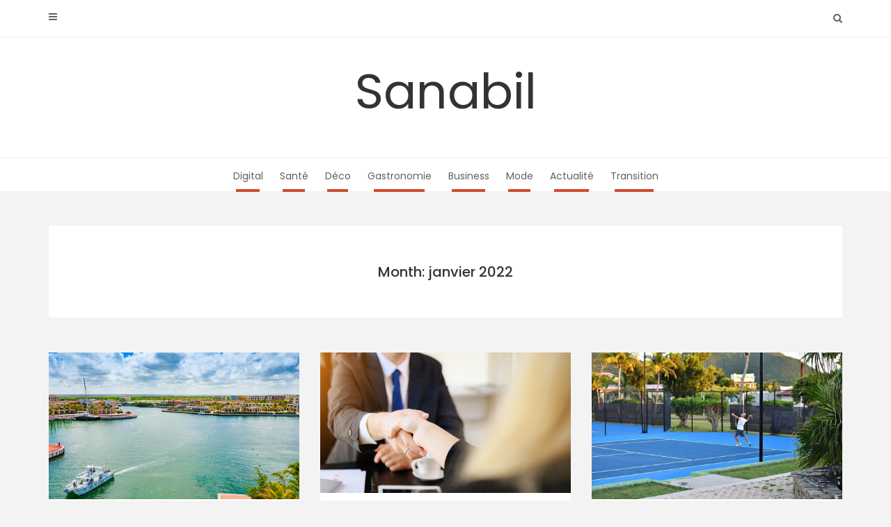

--- FILE ---
content_type: text/html; charset=UTF-8
request_url: https://sanabil.fr/2022/01/
body_size: 15461
content:
<!DOCTYPE html>
<html lang="fr-FR">
<head>
   
<meta http-equiv="Content-Type" content="text/html; charset=UTF-8" />
<meta name="viewport" content="width=device-width, initial-scale=1.0, maximum-scale=1.2, user-scalable=yes" />

<meta name='robots' content='noindex, follow' />

	<!-- This site is optimized with the Yoast SEO plugin v26.8 - https://yoast.com/product/yoast-seo-wordpress/ -->
	<title>janvier 2022 - Sanabil</title>
	<meta property="og:locale" content="fr_FR" />
	<meta property="og:type" content="website" />
	<meta property="og:title" content="janvier 2022 - Sanabil" />
	<meta property="og:url" content="https://sanabil.fr/2022/01/" />
	<meta property="og:site_name" content="Sanabil" />
	<meta name="twitter:card" content="summary_large_image" />
	<script type="application/ld+json" class="yoast-schema-graph">{"@context":"https://schema.org","@graph":[{"@type":"CollectionPage","@id":"https://sanabil.fr/2022/01/","url":"https://sanabil.fr/2022/01/","name":"janvier 2022 - Sanabil","isPartOf":{"@id":"https://sanabil.fr/#website"},"primaryImageOfPage":{"@id":"https://sanabil.fr/2022/01/#primaryimage"},"image":{"@id":"https://sanabil.fr/2022/01/#primaryimage"},"thumbnailUrl":"https://sanabil.fr/wp-content/uploads/2022/01/location-voilier-corse-et-bonifacio-7.jpg","breadcrumb":{"@id":"https://sanabil.fr/2022/01/#breadcrumb"},"inLanguage":"fr-FR"},{"@type":"ImageObject","inLanguage":"fr-FR","@id":"https://sanabil.fr/2022/01/#primaryimage","url":"https://sanabil.fr/wp-content/uploads/2022/01/location-voilier-corse-et-bonifacio-7.jpg","contentUrl":"https://sanabil.fr/wp-content/uploads/2022/01/location-voilier-corse-et-bonifacio-7.jpg","width":1024,"height":600},{"@type":"BreadcrumbList","@id":"https://sanabil.fr/2022/01/#breadcrumb","itemListElement":[{"@type":"ListItem","position":1,"name":"Accueil","item":"https://sanabil.fr/"},{"@type":"ListItem","position":2,"name":"Archives pour janvier 2022"}]},{"@type":"WebSite","@id":"https://sanabil.fr/#website","url":"https://sanabil.fr/","name":"Sanabil","description":"","potentialAction":[{"@type":"SearchAction","target":{"@type":"EntryPoint","urlTemplate":"https://sanabil.fr/?s={search_term_string}"},"query-input":{"@type":"PropertyValueSpecification","valueRequired":true,"valueName":"search_term_string"}}],"inLanguage":"fr-FR"}]}</script>
	<!-- / Yoast SEO plugin. -->


<link rel='dns-prefetch' href='//www.googletagmanager.com' />
<link rel='dns-prefetch' href='//fonts.googleapis.com' />
<link rel="alternate" type="application/rss+xml" title="Sanabil &raquo; Flux" href="https://sanabil.fr/feed/" />
<link rel="alternate" type="application/rss+xml" title="Sanabil &raquo; Flux des commentaires" href="https://sanabil.fr/comments/feed/" />
<style id='wp-img-auto-sizes-contain-inline-css' type='text/css'>
img:is([sizes=auto i],[sizes^="auto," i]){contain-intrinsic-size:3000px 1500px}
/*# sourceURL=wp-img-auto-sizes-contain-inline-css */
</style>
<style id='wp-emoji-styles-inline-css' type='text/css'>

	img.wp-smiley, img.emoji {
		display: inline !important;
		border: none !important;
		box-shadow: none !important;
		height: 1em !important;
		width: 1em !important;
		margin: 0 0.07em !important;
		vertical-align: -0.1em !important;
		background: none !important;
		padding: 0 !important;
	}
/*# sourceURL=wp-emoji-styles-inline-css */
</style>
<style id='wp-block-library-inline-css' type='text/css'>
:root{--wp-block-synced-color:#7a00df;--wp-block-synced-color--rgb:122,0,223;--wp-bound-block-color:var(--wp-block-synced-color);--wp-editor-canvas-background:#ddd;--wp-admin-theme-color:#007cba;--wp-admin-theme-color--rgb:0,124,186;--wp-admin-theme-color-darker-10:#006ba1;--wp-admin-theme-color-darker-10--rgb:0,107,160.5;--wp-admin-theme-color-darker-20:#005a87;--wp-admin-theme-color-darker-20--rgb:0,90,135;--wp-admin-border-width-focus:2px}@media (min-resolution:192dpi){:root{--wp-admin-border-width-focus:1.5px}}.wp-element-button{cursor:pointer}:root .has-very-light-gray-background-color{background-color:#eee}:root .has-very-dark-gray-background-color{background-color:#313131}:root .has-very-light-gray-color{color:#eee}:root .has-very-dark-gray-color{color:#313131}:root .has-vivid-green-cyan-to-vivid-cyan-blue-gradient-background{background:linear-gradient(135deg,#00d084,#0693e3)}:root .has-purple-crush-gradient-background{background:linear-gradient(135deg,#34e2e4,#4721fb 50%,#ab1dfe)}:root .has-hazy-dawn-gradient-background{background:linear-gradient(135deg,#faaca8,#dad0ec)}:root .has-subdued-olive-gradient-background{background:linear-gradient(135deg,#fafae1,#67a671)}:root .has-atomic-cream-gradient-background{background:linear-gradient(135deg,#fdd79a,#004a59)}:root .has-nightshade-gradient-background{background:linear-gradient(135deg,#330968,#31cdcf)}:root .has-midnight-gradient-background{background:linear-gradient(135deg,#020381,#2874fc)}:root{--wp--preset--font-size--normal:16px;--wp--preset--font-size--huge:42px}.has-regular-font-size{font-size:1em}.has-larger-font-size{font-size:2.625em}.has-normal-font-size{font-size:var(--wp--preset--font-size--normal)}.has-huge-font-size{font-size:var(--wp--preset--font-size--huge)}.has-text-align-center{text-align:center}.has-text-align-left{text-align:left}.has-text-align-right{text-align:right}.has-fit-text{white-space:nowrap!important}#end-resizable-editor-section{display:none}.aligncenter{clear:both}.items-justified-left{justify-content:flex-start}.items-justified-center{justify-content:center}.items-justified-right{justify-content:flex-end}.items-justified-space-between{justify-content:space-between}.screen-reader-text{border:0;clip-path:inset(50%);height:1px;margin:-1px;overflow:hidden;padding:0;position:absolute;width:1px;word-wrap:normal!important}.screen-reader-text:focus{background-color:#ddd;clip-path:none;color:#444;display:block;font-size:1em;height:auto;left:5px;line-height:normal;padding:15px 23px 14px;text-decoration:none;top:5px;width:auto;z-index:100000}html :where(.has-border-color){border-style:solid}html :where([style*=border-top-color]){border-top-style:solid}html :where([style*=border-right-color]){border-right-style:solid}html :where([style*=border-bottom-color]){border-bottom-style:solid}html :where([style*=border-left-color]){border-left-style:solid}html :where([style*=border-width]){border-style:solid}html :where([style*=border-top-width]){border-top-style:solid}html :where([style*=border-right-width]){border-right-style:solid}html :where([style*=border-bottom-width]){border-bottom-style:solid}html :where([style*=border-left-width]){border-left-style:solid}html :where(img[class*=wp-image-]){height:auto;max-width:100%}:where(figure){margin:0 0 1em}html :where(.is-position-sticky){--wp-admin--admin-bar--position-offset:var(--wp-admin--admin-bar--height,0px)}@media screen and (max-width:600px){html :where(.is-position-sticky){--wp-admin--admin-bar--position-offset:0px}}

/*# sourceURL=wp-block-library-inline-css */
</style><style id='wp-block-heading-inline-css' type='text/css'>
h1:where(.wp-block-heading).has-background,h2:where(.wp-block-heading).has-background,h3:where(.wp-block-heading).has-background,h4:where(.wp-block-heading).has-background,h5:where(.wp-block-heading).has-background,h6:where(.wp-block-heading).has-background{padding:1.25em 2.375em}h1.has-text-align-left[style*=writing-mode]:where([style*=vertical-lr]),h1.has-text-align-right[style*=writing-mode]:where([style*=vertical-rl]),h2.has-text-align-left[style*=writing-mode]:where([style*=vertical-lr]),h2.has-text-align-right[style*=writing-mode]:where([style*=vertical-rl]),h3.has-text-align-left[style*=writing-mode]:where([style*=vertical-lr]),h3.has-text-align-right[style*=writing-mode]:where([style*=vertical-rl]),h4.has-text-align-left[style*=writing-mode]:where([style*=vertical-lr]),h4.has-text-align-right[style*=writing-mode]:where([style*=vertical-rl]),h5.has-text-align-left[style*=writing-mode]:where([style*=vertical-lr]),h5.has-text-align-right[style*=writing-mode]:where([style*=vertical-rl]),h6.has-text-align-left[style*=writing-mode]:where([style*=vertical-lr]),h6.has-text-align-right[style*=writing-mode]:where([style*=vertical-rl]){rotate:180deg}
/*# sourceURL=https://sanabil.fr/wp-includes/blocks/heading/style.min.css */
</style>
<style id='wp-block-list-inline-css' type='text/css'>
ol,ul{box-sizing:border-box}:root :where(.wp-block-list.has-background){padding:1.25em 2.375em}
/*# sourceURL=https://sanabil.fr/wp-includes/blocks/list/style.min.css */
</style>
<style id='wp-block-paragraph-inline-css' type='text/css'>
.is-small-text{font-size:.875em}.is-regular-text{font-size:1em}.is-large-text{font-size:2.25em}.is-larger-text{font-size:3em}.has-drop-cap:not(:focus):first-letter{float:left;font-size:8.4em;font-style:normal;font-weight:100;line-height:.68;margin:.05em .1em 0 0;text-transform:uppercase}body.rtl .has-drop-cap:not(:focus):first-letter{float:none;margin-left:.1em}p.has-drop-cap.has-background{overflow:hidden}:root :where(p.has-background){padding:1.25em 2.375em}:where(p.has-text-color:not(.has-link-color)) a{color:inherit}p.has-text-align-left[style*="writing-mode:vertical-lr"],p.has-text-align-right[style*="writing-mode:vertical-rl"]{rotate:180deg}
/*# sourceURL=https://sanabil.fr/wp-includes/blocks/paragraph/style.min.css */
</style>
<style id='global-styles-inline-css' type='text/css'>
:root{--wp--preset--aspect-ratio--square: 1;--wp--preset--aspect-ratio--4-3: 4/3;--wp--preset--aspect-ratio--3-4: 3/4;--wp--preset--aspect-ratio--3-2: 3/2;--wp--preset--aspect-ratio--2-3: 2/3;--wp--preset--aspect-ratio--16-9: 16/9;--wp--preset--aspect-ratio--9-16: 9/16;--wp--preset--color--black: #000000;--wp--preset--color--cyan-bluish-gray: #abb8c3;--wp--preset--color--white: #ffffff;--wp--preset--color--pale-pink: #f78da7;--wp--preset--color--vivid-red: #cf2e2e;--wp--preset--color--luminous-vivid-orange: #ff6900;--wp--preset--color--luminous-vivid-amber: #fcb900;--wp--preset--color--light-green-cyan: #7bdcb5;--wp--preset--color--vivid-green-cyan: #00d084;--wp--preset--color--pale-cyan-blue: #8ed1fc;--wp--preset--color--vivid-cyan-blue: #0693e3;--wp--preset--color--vivid-purple: #9b51e0;--wp--preset--gradient--vivid-cyan-blue-to-vivid-purple: linear-gradient(135deg,rgb(6,147,227) 0%,rgb(155,81,224) 100%);--wp--preset--gradient--light-green-cyan-to-vivid-green-cyan: linear-gradient(135deg,rgb(122,220,180) 0%,rgb(0,208,130) 100%);--wp--preset--gradient--luminous-vivid-amber-to-luminous-vivid-orange: linear-gradient(135deg,rgb(252,185,0) 0%,rgb(255,105,0) 100%);--wp--preset--gradient--luminous-vivid-orange-to-vivid-red: linear-gradient(135deg,rgb(255,105,0) 0%,rgb(207,46,46) 100%);--wp--preset--gradient--very-light-gray-to-cyan-bluish-gray: linear-gradient(135deg,rgb(238,238,238) 0%,rgb(169,184,195) 100%);--wp--preset--gradient--cool-to-warm-spectrum: linear-gradient(135deg,rgb(74,234,220) 0%,rgb(151,120,209) 20%,rgb(207,42,186) 40%,rgb(238,44,130) 60%,rgb(251,105,98) 80%,rgb(254,248,76) 100%);--wp--preset--gradient--blush-light-purple: linear-gradient(135deg,rgb(255,206,236) 0%,rgb(152,150,240) 100%);--wp--preset--gradient--blush-bordeaux: linear-gradient(135deg,rgb(254,205,165) 0%,rgb(254,45,45) 50%,rgb(107,0,62) 100%);--wp--preset--gradient--luminous-dusk: linear-gradient(135deg,rgb(255,203,112) 0%,rgb(199,81,192) 50%,rgb(65,88,208) 100%);--wp--preset--gradient--pale-ocean: linear-gradient(135deg,rgb(255,245,203) 0%,rgb(182,227,212) 50%,rgb(51,167,181) 100%);--wp--preset--gradient--electric-grass: linear-gradient(135deg,rgb(202,248,128) 0%,rgb(113,206,126) 100%);--wp--preset--gradient--midnight: linear-gradient(135deg,rgb(2,3,129) 0%,rgb(40,116,252) 100%);--wp--preset--font-size--small: 13px;--wp--preset--font-size--medium: 20px;--wp--preset--font-size--large: 36px;--wp--preset--font-size--x-large: 42px;--wp--preset--spacing--20: 0.44rem;--wp--preset--spacing--30: 0.67rem;--wp--preset--spacing--40: 1rem;--wp--preset--spacing--50: 1.5rem;--wp--preset--spacing--60: 2.25rem;--wp--preset--spacing--70: 3.38rem;--wp--preset--spacing--80: 5.06rem;--wp--preset--shadow--natural: 6px 6px 9px rgba(0, 0, 0, 0.2);--wp--preset--shadow--deep: 12px 12px 50px rgba(0, 0, 0, 0.4);--wp--preset--shadow--sharp: 6px 6px 0px rgba(0, 0, 0, 0.2);--wp--preset--shadow--outlined: 6px 6px 0px -3px rgb(255, 255, 255), 6px 6px rgb(0, 0, 0);--wp--preset--shadow--crisp: 6px 6px 0px rgb(0, 0, 0);}:where(.is-layout-flex){gap: 0.5em;}:where(.is-layout-grid){gap: 0.5em;}body .is-layout-flex{display: flex;}.is-layout-flex{flex-wrap: wrap;align-items: center;}.is-layout-flex > :is(*, div){margin: 0;}body .is-layout-grid{display: grid;}.is-layout-grid > :is(*, div){margin: 0;}:where(.wp-block-columns.is-layout-flex){gap: 2em;}:where(.wp-block-columns.is-layout-grid){gap: 2em;}:where(.wp-block-post-template.is-layout-flex){gap: 1.25em;}:where(.wp-block-post-template.is-layout-grid){gap: 1.25em;}.has-black-color{color: var(--wp--preset--color--black) !important;}.has-cyan-bluish-gray-color{color: var(--wp--preset--color--cyan-bluish-gray) !important;}.has-white-color{color: var(--wp--preset--color--white) !important;}.has-pale-pink-color{color: var(--wp--preset--color--pale-pink) !important;}.has-vivid-red-color{color: var(--wp--preset--color--vivid-red) !important;}.has-luminous-vivid-orange-color{color: var(--wp--preset--color--luminous-vivid-orange) !important;}.has-luminous-vivid-amber-color{color: var(--wp--preset--color--luminous-vivid-amber) !important;}.has-light-green-cyan-color{color: var(--wp--preset--color--light-green-cyan) !important;}.has-vivid-green-cyan-color{color: var(--wp--preset--color--vivid-green-cyan) !important;}.has-pale-cyan-blue-color{color: var(--wp--preset--color--pale-cyan-blue) !important;}.has-vivid-cyan-blue-color{color: var(--wp--preset--color--vivid-cyan-blue) !important;}.has-vivid-purple-color{color: var(--wp--preset--color--vivid-purple) !important;}.has-black-background-color{background-color: var(--wp--preset--color--black) !important;}.has-cyan-bluish-gray-background-color{background-color: var(--wp--preset--color--cyan-bluish-gray) !important;}.has-white-background-color{background-color: var(--wp--preset--color--white) !important;}.has-pale-pink-background-color{background-color: var(--wp--preset--color--pale-pink) !important;}.has-vivid-red-background-color{background-color: var(--wp--preset--color--vivid-red) !important;}.has-luminous-vivid-orange-background-color{background-color: var(--wp--preset--color--luminous-vivid-orange) !important;}.has-luminous-vivid-amber-background-color{background-color: var(--wp--preset--color--luminous-vivid-amber) !important;}.has-light-green-cyan-background-color{background-color: var(--wp--preset--color--light-green-cyan) !important;}.has-vivid-green-cyan-background-color{background-color: var(--wp--preset--color--vivid-green-cyan) !important;}.has-pale-cyan-blue-background-color{background-color: var(--wp--preset--color--pale-cyan-blue) !important;}.has-vivid-cyan-blue-background-color{background-color: var(--wp--preset--color--vivid-cyan-blue) !important;}.has-vivid-purple-background-color{background-color: var(--wp--preset--color--vivid-purple) !important;}.has-black-border-color{border-color: var(--wp--preset--color--black) !important;}.has-cyan-bluish-gray-border-color{border-color: var(--wp--preset--color--cyan-bluish-gray) !important;}.has-white-border-color{border-color: var(--wp--preset--color--white) !important;}.has-pale-pink-border-color{border-color: var(--wp--preset--color--pale-pink) !important;}.has-vivid-red-border-color{border-color: var(--wp--preset--color--vivid-red) !important;}.has-luminous-vivid-orange-border-color{border-color: var(--wp--preset--color--luminous-vivid-orange) !important;}.has-luminous-vivid-amber-border-color{border-color: var(--wp--preset--color--luminous-vivid-amber) !important;}.has-light-green-cyan-border-color{border-color: var(--wp--preset--color--light-green-cyan) !important;}.has-vivid-green-cyan-border-color{border-color: var(--wp--preset--color--vivid-green-cyan) !important;}.has-pale-cyan-blue-border-color{border-color: var(--wp--preset--color--pale-cyan-blue) !important;}.has-vivid-cyan-blue-border-color{border-color: var(--wp--preset--color--vivid-cyan-blue) !important;}.has-vivid-purple-border-color{border-color: var(--wp--preset--color--vivid-purple) !important;}.has-vivid-cyan-blue-to-vivid-purple-gradient-background{background: var(--wp--preset--gradient--vivid-cyan-blue-to-vivid-purple) !important;}.has-light-green-cyan-to-vivid-green-cyan-gradient-background{background: var(--wp--preset--gradient--light-green-cyan-to-vivid-green-cyan) !important;}.has-luminous-vivid-amber-to-luminous-vivid-orange-gradient-background{background: var(--wp--preset--gradient--luminous-vivid-amber-to-luminous-vivid-orange) !important;}.has-luminous-vivid-orange-to-vivid-red-gradient-background{background: var(--wp--preset--gradient--luminous-vivid-orange-to-vivid-red) !important;}.has-very-light-gray-to-cyan-bluish-gray-gradient-background{background: var(--wp--preset--gradient--very-light-gray-to-cyan-bluish-gray) !important;}.has-cool-to-warm-spectrum-gradient-background{background: var(--wp--preset--gradient--cool-to-warm-spectrum) !important;}.has-blush-light-purple-gradient-background{background: var(--wp--preset--gradient--blush-light-purple) !important;}.has-blush-bordeaux-gradient-background{background: var(--wp--preset--gradient--blush-bordeaux) !important;}.has-luminous-dusk-gradient-background{background: var(--wp--preset--gradient--luminous-dusk) !important;}.has-pale-ocean-gradient-background{background: var(--wp--preset--gradient--pale-ocean) !important;}.has-electric-grass-gradient-background{background: var(--wp--preset--gradient--electric-grass) !important;}.has-midnight-gradient-background{background: var(--wp--preset--gradient--midnight) !important;}.has-small-font-size{font-size: var(--wp--preset--font-size--small) !important;}.has-medium-font-size{font-size: var(--wp--preset--font-size--medium) !important;}.has-large-font-size{font-size: var(--wp--preset--font-size--large) !important;}.has-x-large-font-size{font-size: var(--wp--preset--font-size--x-large) !important;}
/*# sourceURL=global-styles-inline-css */
</style>

<style id='classic-theme-styles-inline-css' type='text/css'>
/*! This file is auto-generated */
.wp-block-button__link{color:#fff;background-color:#32373c;border-radius:9999px;box-shadow:none;text-decoration:none;padding:calc(.667em + 2px) calc(1.333em + 2px);font-size:1.125em}.wp-block-file__button{background:#32373c;color:#fff;text-decoration:none}
/*# sourceURL=/wp-includes/css/classic-themes.min.css */
</style>
<link rel='stylesheet' id='ez-toc-css' href='https://sanabil.fr/wp-content/plugins/easy-table-of-contents/assets/css/screen.min.css?ver=2.0.80' type='text/css' media='all' />
<style id='ez-toc-inline-css' type='text/css'>
div#ez-toc-container .ez-toc-title {font-size: 120%;}div#ez-toc-container .ez-toc-title {font-weight: 500;}div#ez-toc-container ul li , div#ez-toc-container ul li a {font-size: 95%;}div#ez-toc-container ul li , div#ez-toc-container ul li a {font-weight: 500;}div#ez-toc-container nav ul ul li {font-size: 90%;}div#ez-toc-container {width: 100%;}.ez-toc-box-title {font-weight: bold; margin-bottom: 10px; text-align: center; text-transform: uppercase; letter-spacing: 1px; color: #666; padding-bottom: 5px;position:absolute;top:-4%;left:5%;background-color: inherit;transition: top 0.3s ease;}.ez-toc-box-title.toc-closed {top:-25%;}
.ez-toc-container-direction {direction: ltr;}.ez-toc-counter ul{counter-reset: item ;}.ez-toc-counter nav ul li a::before {content: counters(item, '.', decimal) '. ';display: inline-block;counter-increment: item;flex-grow: 0;flex-shrink: 0;margin-right: .2em; float: left; }.ez-toc-widget-direction {direction: ltr;}.ez-toc-widget-container ul{counter-reset: item ;}.ez-toc-widget-container nav ul li a::before {content: counters(item, '.', decimal) '. ';display: inline-block;counter-increment: item;flex-grow: 0;flex-shrink: 0;margin-right: .2em; float: left; }
/*# sourceURL=ez-toc-inline-css */
</style>
<link rel='stylesheet' id='dashicons-css' href='https://sanabil.fr/wp-includes/css/dashicons.min.css?ver=6.9' type='text/css' media='all' />
<link rel='stylesheet' id='google-fonts-css' href='https://fonts.googleapis.com/css?family=Poppins%3A100%2C100i%2C200%2C200i%2C300%2C300i%2C400%2C400i%2C500%2C500i%2C600%2C600i%2C700%2C700i%2C800%2C800i%2C900%2C900i&#038;subset=latin%2Clatin-ext&#038;ver=1.0.0' type='text/css' media='all' />
<link rel='stylesheet' id='bootstrap-css' href='https://sanabil.fr/wp-content/themes/avventura-lite/assets/css/bootstrap.css?ver=3.3.7' type='text/css' media='all' />
<link rel='stylesheet' id='font-awesome-css' href='https://sanabil.fr/wp-content/themes/avventura-lite/assets/css/font-awesome.css?ver=4.7.0' type='text/css' media='all' />
<link rel='stylesheet' id='prettyPhoto-css' href='https://sanabil.fr/wp-content/themes/avventura-lite/assets/css/prettyPhoto.css?ver=3.1.4' type='text/css' media='all' />
<link rel='stylesheet' id='avventura-lite-woocommerce-css' href='https://sanabil.fr/wp-content/themes/avventura-lite/assets/css/avventura-lite-woocommerce.css?ver=1.0.0' type='text/css' media='all' />
<link rel='stylesheet' id='avventura-lite-parent-style-css' href='https://sanabil.fr/wp-content/themes/avventura-lite/style.css?ver=6.9' type='text/css' media='all' />
<link rel='stylesheet' id='viaggio-lite-style-css' href='https://sanabil.fr/wp-content/themes/viaggio-lite/style.css?ver=6.9' type='text/css' media='all' />
<link rel='stylesheet' id='viaggio-lite-orange-css' href='https://sanabil.fr/wp-content/themes/viaggio-lite/assets/skins/orange.css?ver=1.0.0' type='text/css' media='all' />
<script type="text/javascript" src="https://sanabil.fr/wp-includes/js/jquery/jquery.min.js?ver=3.7.1" id="jquery-core-js"></script>
<script type="text/javascript" src="https://sanabil.fr/wp-includes/js/jquery/jquery-migrate.min.js?ver=3.4.1" id="jquery-migrate-js"></script>

<!-- Extrait de code de la balise Google (gtag.js) ajouté par Site Kit -->
<!-- Extrait Google Analytics ajouté par Site Kit -->
<script type="text/javascript" src="https://www.googletagmanager.com/gtag/js?id=GT-PZV7DQ7X" id="google_gtagjs-js" async></script>
<script type="text/javascript" id="google_gtagjs-js-after">
/* <![CDATA[ */
window.dataLayer = window.dataLayer || [];function gtag(){dataLayer.push(arguments);}
gtag("set","linker",{"domains":["sanabil.fr"]});
gtag("js", new Date());
gtag("set", "developer_id.dZTNiMT", true);
gtag("config", "GT-PZV7DQ7X");
//# sourceURL=google_gtagjs-js-after
/* ]]> */
</script>
<link rel="https://api.w.org/" href="https://sanabil.fr/wp-json/" /><link rel="EditURI" type="application/rsd+xml" title="RSD" href="https://sanabil.fr/xmlrpc.php?rsd" />
<meta name="generator" content="WordPress 6.9" />
<meta name="generator" content="Site Kit by Google 1.170.0" />
<!-- Google tag (gtag.js) -->
<script async src="https://www.googletagmanager.com/gtag/js?id=G-B56ZCKEQKP"></script>
<script>
  window.dataLayer = window.dataLayer || [];
  function gtag(){dataLayer.push(arguments);}
  gtag('js', new Date());

  gtag('config', 'G-B56ZCKEQKP');
</script>
<!-- Analytics by WP Statistics - https://wp-statistics.com -->
<link rel="icon" href="https://sanabil.fr/wp-content/uploads/2020/07/cropped-sa-32x32.png" sizes="32x32" />
<link rel="icon" href="https://sanabil.fr/wp-content/uploads/2020/07/cropped-sa-192x192.png" sizes="192x192" />
<link rel="apple-touch-icon" href="https://sanabil.fr/wp-content/uploads/2020/07/cropped-sa-180x180.png" />
<meta name="msapplication-TileImage" content="https://sanabil.fr/wp-content/uploads/2020/07/cropped-sa-270x270.png" />

</head>

<body data-rsssl=1 class="archive date wp-theme-avventura-lite wp-child-theme-viaggio-lite">


<a class="skip-link screen-reader-text" href="#content">Skip to content</a>


        <div id="sidebar-wrapper">
            
            <div id="scroll-sidebar" class="clearfix">

                <div class="wrap">

                	<a class="mobile-navigation" href="#modal-sidebar">
                		<i class="fa fa-times open"></i>
                	</a>
                	
	                <div class="mobilemenu-box">
						<nav id="mobilemenu"><ul id="menu-msw-primary-menu-creative-agency" class="menu"><li id="menu-item-29042" class="menu-item menu-item-type-taxonomy menu-item-object-category menu-item-29042"><a href="https://sanabil.fr/category/digital/">Digital</a></li>
<li id="menu-item-29048" class="menu-item menu-item-type-taxonomy menu-item-object-category menu-item-29048"><a href="https://sanabil.fr/category/service-a-la-personne/">Santé</a></li>
<li id="menu-item-29044" class="menu-item menu-item-type-taxonomy menu-item-object-category menu-item-29044"><a href="https://sanabil.fr/category/mobilier/">Déco</a></li>
<li id="menu-item-29045" class="menu-item menu-item-type-taxonomy menu-item-object-category menu-item-29045"><a href="https://sanabil.fr/category/gastronomie/">Gastronomie</a></li>
<li id="menu-item-29049" class="menu-item menu-item-type-taxonomy menu-item-object-category menu-item-29049"><a href="https://sanabil.fr/category/energie-renouvelable/">Business</a></li>
<li id="menu-item-29051" class="menu-item menu-item-type-taxonomy menu-item-object-category menu-item-29051"><a href="https://sanabil.fr/category/couture/costumes-homme/">Mode</a></li>
<li id="menu-item-29085" class="menu-item menu-item-type-taxonomy menu-item-object-category menu-item-29085"><a href="https://sanabil.fr/category/actualite/">Actualité</a></li>
<li id="menu-item-29086" class="menu-item menu-item-type-taxonomy menu-item-object-category menu-item-29086"><a href="https://sanabil.fr/category/transition/">Transition</a></li>
</ul></nav> 
					</div>
	                
	                    
		<div class="sidebar-area">
                    
		<div class="post-article widget-box widget_calendar"><div class="title-container"><h3 class="title">Calendar</h3></div><div id="calendar_wrap" class="calendar_wrap"><table id="wp-calendar" class="wp-calendar-table">
	<caption>janvier 2022</caption>
	<thead>
	<tr>
		<th scope="col" aria-label="lundi">L</th>
		<th scope="col" aria-label="mardi">M</th>
		<th scope="col" aria-label="mercredi">M</th>
		<th scope="col" aria-label="jeudi">J</th>
		<th scope="col" aria-label="vendredi">V</th>
		<th scope="col" aria-label="samedi">S</th>
		<th scope="col" aria-label="dimanche">D</th>
	</tr>
	</thead>
	<tbody>
	<tr>
		<td colspan="5" class="pad">&nbsp;</td><td>1</td><td><a href="https://sanabil.fr/2022/01/02/" aria-label="Publications publiées sur 2 January 2022">2</a></td>
	</tr>
	<tr>
		<td>3</td><td>4</td><td>5</td><td>6</td><td>7</td><td>8</td><td>9</td>
	</tr>
	<tr>
		<td>10</td><td>11</td><td>12</td><td>13</td><td>14</td><td>15</td><td><a href="https://sanabil.fr/2022/01/16/" aria-label="Publications publiées sur 16 January 2022">16</a></td>
	</tr>
	<tr>
		<td>17</td><td>18</td><td><a href="https://sanabil.fr/2022/01/19/" aria-label="Publications publiées sur 19 January 2022">19</a></td><td><a href="https://sanabil.fr/2022/01/20/" aria-label="Publications publiées sur 20 January 2022">20</a></td><td>21</td><td>22</td><td>23</td>
	</tr>
	<tr>
		<td>24</td><td>25</td><td>26</td><td>27</td><td>28</td><td>29</td><td>30</td>
	</tr>
	<tr>
		<td>31</td>
		<td class="pad" colspan="6">&nbsp;</td>
	</tr>
	</tbody>
	</table><nav aria-label="Mois précédents et suivants" class="wp-calendar-nav">
		<span class="wp-calendar-nav-prev"><a href="https://sanabil.fr/2021/12/">&laquo; Déc</a></span>
		<span class="pad">&nbsp;</span>
		<span class="wp-calendar-nav-next"><a href="https://sanabil.fr/2022/02/">Fév &raquo;</a></span>
	</nav></div></div><div class="post-article widget-box widget_calendar"><div class="title-container"><h3 class="title">Archives</h3></div>
			<ul>
					<li><a href='https://sanabil.fr/2026/01/'>janvier 2026</a></li>
	<li><a href='https://sanabil.fr/2025/12/'>décembre 2025</a></li>
	<li><a href='https://sanabil.fr/2025/11/'>novembre 2025</a></li>
	<li><a href='https://sanabil.fr/2025/10/'>octobre 2025</a></li>
	<li><a href='https://sanabil.fr/2025/09/'>septembre 2025</a></li>
	<li><a href='https://sanabil.fr/2025/08/'>août 2025</a></li>
	<li><a href='https://sanabil.fr/2025/07/'>juillet 2025</a></li>
	<li><a href='https://sanabil.fr/2025/06/'>juin 2025</a></li>
	<li><a href='https://sanabil.fr/2025/05/'>mai 2025</a></li>
	<li><a href='https://sanabil.fr/2025/04/'>avril 2025</a></li>
	<li><a href='https://sanabil.fr/2025/03/'>mars 2025</a></li>
	<li><a href='https://sanabil.fr/2025/02/'>février 2025</a></li>
	<li><a href='https://sanabil.fr/2025/01/'>janvier 2025</a></li>
	<li><a href='https://sanabil.fr/2024/12/'>décembre 2024</a></li>
	<li><a href='https://sanabil.fr/2024/11/'>novembre 2024</a></li>
	<li><a href='https://sanabil.fr/2024/10/'>octobre 2024</a></li>
	<li><a href='https://sanabil.fr/2024/09/'>septembre 2024</a></li>
	<li><a href='https://sanabil.fr/2024/08/'>août 2024</a></li>
	<li><a href='https://sanabil.fr/2024/07/'>juillet 2024</a></li>
	<li><a href='https://sanabil.fr/2024/06/'>juin 2024</a></li>
	<li><a href='https://sanabil.fr/2024/05/'>mai 2024</a></li>
	<li><a href='https://sanabil.fr/2024/04/'>avril 2024</a></li>
	<li><a href='https://sanabil.fr/2024/03/'>mars 2024</a></li>
	<li><a href='https://sanabil.fr/2024/02/'>février 2024</a></li>
	<li><a href='https://sanabil.fr/2024/01/'>janvier 2024</a></li>
	<li><a href='https://sanabil.fr/2023/12/'>décembre 2023</a></li>
	<li><a href='https://sanabil.fr/2023/11/'>novembre 2023</a></li>
	<li><a href='https://sanabil.fr/2023/10/'>octobre 2023</a></li>
	<li><a href='https://sanabil.fr/2023/09/'>septembre 2023</a></li>
	<li><a href='https://sanabil.fr/2023/06/'>juin 2023</a></li>
	<li><a href='https://sanabil.fr/2023/05/'>mai 2023</a></li>
	<li><a href='https://sanabil.fr/2023/04/'>avril 2023</a></li>
	<li><a href='https://sanabil.fr/2023/03/'>mars 2023</a></li>
	<li><a href='https://sanabil.fr/2023/02/'>février 2023</a></li>
	<li><a href='https://sanabil.fr/2023/01/'>janvier 2023</a></li>
	<li><a href='https://sanabil.fr/2022/12/'>décembre 2022</a></li>
	<li><a href='https://sanabil.fr/2022/11/'>novembre 2022</a></li>
	<li><a href='https://sanabil.fr/2022/10/'>octobre 2022</a></li>
	<li><a href='https://sanabil.fr/2022/09/'>septembre 2022</a></li>
	<li><a href='https://sanabil.fr/2022/08/'>août 2022</a></li>
	<li><a href='https://sanabil.fr/2022/07/'>juillet 2022</a></li>
	<li><a href='https://sanabil.fr/2022/06/'>juin 2022</a></li>
	<li><a href='https://sanabil.fr/2022/05/'>mai 2022</a></li>
	<li><a href='https://sanabil.fr/2022/04/'>avril 2022</a></li>
	<li><a href='https://sanabil.fr/2022/03/'>mars 2022</a></li>
	<li><a href='https://sanabil.fr/2022/02/'>février 2022</a></li>
	<li><a href='https://sanabil.fr/2022/01/' aria-current="page">janvier 2022</a></li>
	<li><a href='https://sanabil.fr/2021/12/'>décembre 2021</a></li>
	<li><a href='https://sanabil.fr/2021/11/'>novembre 2021</a></li>
	<li><a href='https://sanabil.fr/2021/10/'>octobre 2021</a></li>
	<li><a href='https://sanabil.fr/2021/09/'>septembre 2021</a></li>
	<li><a href='https://sanabil.fr/2021/08/'>août 2021</a></li>
	<li><a href='https://sanabil.fr/2021/07/'>juillet 2021</a></li>
	<li><a href='https://sanabil.fr/2021/06/'>juin 2021</a></li>
	<li><a href='https://sanabil.fr/2021/05/'>mai 2021</a></li>
	<li><a href='https://sanabil.fr/2021/04/'>avril 2021</a></li>
	<li><a href='https://sanabil.fr/2021/03/'>mars 2021</a></li>
	<li><a href='https://sanabil.fr/2021/02/'>février 2021</a></li>
	<li><a href='https://sanabil.fr/2021/01/'>janvier 2021</a></li>
	<li><a href='https://sanabil.fr/2020/12/'>décembre 2020</a></li>
	<li><a href='https://sanabil.fr/2020/11/'>novembre 2020</a></li>
	<li><a href='https://sanabil.fr/2020/10/'>octobre 2020</a></li>
	<li><a href='https://sanabil.fr/2020/09/'>septembre 2020</a></li>
	<li><a href='https://sanabil.fr/2020/08/'>août 2020</a></li>
	<li><a href='https://sanabil.fr/2020/07/'>juillet 2020</a></li>
			</ul>

			</div><div class="post-article widget-box widget_calendar"><div class="title-container"><h3 class="title">Categories</h3></div>
			<ul>
					<li class="cat-item cat-item-28"><a href="https://sanabil.fr/category/actualite/">Actualité</a>
</li>
	<li class="cat-item cat-item-23"><a href="https://sanabil.fr/category/actualite-florale/">Actualité Florale</a>
</li>
	<li class="cat-item cat-item-39"><a href="https://sanabil.fr/category/actualite/actualite-juridique/">Actualité Juridique</a>
</li>
	<li class="cat-item cat-item-89"><a href="https://sanabil.fr/category/agence-web/">Agence web</a>
</li>
	<li class="cat-item cat-item-16"><a href="https://sanabil.fr/category/aide-a-domicile/">Aide a Domicile</a>
</li>
	<li class="cat-item cat-item-15"><a href="https://sanabil.fr/category/gastronomie/alimentation/">Alimentation</a>
</li>
	<li class="cat-item cat-item-83"><a href="https://sanabil.fr/category/amenagement/">Aménagement</a>
</li>
	<li class="cat-item cat-item-73"><a href="https://sanabil.fr/category/amenagement-cuisine-annecy/">Aménagement Cuisine Annecy</a>
</li>
	<li class="cat-item cat-item-35"><a href="https://sanabil.fr/category/couture/conseil-utile/amour/">Amour</a>
</li>
	<li class="cat-item cat-item-66"><a href="https://sanabil.fr/category/amour-2/">amour</a>
</li>
	<li class="cat-item cat-item-75"><a href="https://sanabil.fr/category/architecte-interieur-bureau-lyon/">architecte intérieur bureau Lyon</a>
</li>
	<li class="cat-item cat-item-70"><a href="https://sanabil.fr/category/assurance/">assurance</a>
</li>
	<li class="cat-item cat-item-43"><a href="https://sanabil.fr/category/couture/conseil-utile/bien-etre/beaute/">Beauté</a>
</li>
	<li class="cat-item cat-item-27"><a href="https://sanabil.fr/category/couture/conseil-utile/bien-etre/">Bien etre</a>
</li>
	<li class="cat-item cat-item-10"><a href="https://sanabil.fr/category/couture/costumes-homme/bijoux/">Bijoux</a>
</li>
	<li class="cat-item cat-item-60"><a href="https://sanabil.fr/category/business/">business</a>
</li>
	<li class="cat-item cat-item-68"><a href="https://sanabil.fr/category/coiffure-bio-lyon-coiffeur-bio-lyon/">coiffure bio lyon, coiffeur bio lyon</a>
</li>
	<li class="cat-item cat-item-85"><a href="https://sanabil.fr/category/confort/">Confort</a>
</li>
	<li class="cat-item cat-item-25"><a href="https://sanabil.fr/category/couture/conseil-utile/">Conseil utile</a>
</li>
	<li class="cat-item cat-item-86"><a href="https://sanabil.fr/category/constructeur/">Constructeur</a>
</li>
	<li class="cat-item cat-item-56"><a href="https://sanabil.fr/category/constructeur-court-de-tennis/">constructeur court de tennis</a>
</li>
	<li class="cat-item cat-item-65"><a href="https://sanabil.fr/category/constructeur-court-de-tennis-a-nice/">Constructeur court de tennis à Nice</a>
</li>
	<li class="cat-item cat-item-24"><a href="https://sanabil.fr/category/mobilier/immobilier/construction/">Construction</a>
</li>
	<li class="cat-item cat-item-57"><a href="https://sanabil.fr/category/construction-dun-court-de-tennis-a-toulon/">construction d&#039;un court de tennis à Toulon</a>
</li>
	<li class="cat-item cat-item-54"><a href="https://sanabil.fr/category/construction-de-courts-de-tennis-a-mougins/">construction de courts de tennis à Mougins</a>
</li>
	<li class="cat-item cat-item-61"><a href="https://sanabil.fr/category/construction-de-courts-de-tennis-a-nice/">Construction de courts de tennis à Nice</a>
</li>
	<li class="cat-item cat-item-8"><a href="https://sanabil.fr/category/couture/costumes-homme/">Costumes Homme</a>
</li>
	<li class="cat-item cat-item-7"><a href="https://sanabil.fr/category/couture/">Couture</a>
</li>
	<li class="cat-item cat-item-71"><a href="https://sanabil.fr/category/cuisine/">cuisine</a>
</li>
	<li class="cat-item cat-item-79"><a href="https://sanabil.fr/category/cuisiniste-annecy/">cuisiniste Annecy</a>
</li>
	<li class="cat-item cat-item-80"><a href="https://sanabil.fr/category/decoration-2/">Decoration</a>
</li>
	<li class="cat-item cat-item-26"><a href="https://sanabil.fr/category/mobilier/decoration/">Decoration</a>
</li>
	<li class="cat-item cat-item-12"><a href="https://sanabil.fr/category/digital/">Digital</a>
</li>
	<li class="cat-item cat-item-45"><a href="https://sanabil.fr/category/energie/">Énergie</a>
</li>
	<li class="cat-item cat-item-87"><a href="https://sanabil.fr/category/energie-2/">Energie</a>
</li>
	<li class="cat-item cat-item-18"><a href="https://sanabil.fr/category/energie-renouvelable/">Energie Renouvelable</a>
</li>
	<li class="cat-item cat-item-37"><a href="https://sanabil.fr/category/actualite/entretien/">Entretien</a>
</li>
	<li class="cat-item cat-item-69"><a href="https://sanabil.fr/category/entretien-court-de-tennis-alencon/">Entretien court de Tennis Alençon</a>
</li>
	<li class="cat-item cat-item-74"><a href="https://sanabil.fr/category/epaviste-lyon/">Épaviste Lyon</a>
</li>
	<li class="cat-item cat-item-32"><a href="https://sanabil.fr/category/actualite/equitation/">Equitation</a>
</li>
	<li class="cat-item cat-item-34"><a href="https://sanabil.fr/category/couture/costumes-homme/fashion/">Fashion</a>
</li>
	<li class="cat-item cat-item-72"><a href="https://sanabil.fr/category/finance/">Finance</a>
</li>
	<li class="cat-item cat-item-14"><a href="https://sanabil.fr/category/gastronomie/">Gastronomie</a>
</li>
	<li class="cat-item cat-item-81"><a href="https://sanabil.fr/category/hebergement/">Hébergement</a>
</li>
	<li class="cat-item cat-item-58"><a href="https://sanabil.fr/category/hypnose-lyon/">Hypnose lyon</a>
</li>
	<li class="cat-item cat-item-67"><a href="https://sanabil.fr/category/hypnose-regressive-a-croix-paquet/">hypnose régressive à Croix Paquet</a>
</li>
	<li class="cat-item cat-item-22"><a href="https://sanabil.fr/category/mobilier/immobilier/">Immobilier</a>
</li>
	<li class="cat-item cat-item-42"><a href="https://sanabil.fr/category/service-a-la-personne/justice/">Justice</a>
</li>
	<li class="cat-item cat-item-31"><a href="https://sanabil.fr/category/digital/mecanique/">Mécanique</a>
</li>
	<li class="cat-item cat-item-11"><a href="https://sanabil.fr/category/metaux/">Metaux</a>
</li>
	<li class="cat-item cat-item-64"><a href="https://sanabil.fr/category/meubles/">meubles</a>
</li>
	<li class="cat-item cat-item-9"><a href="https://sanabil.fr/category/mobilier/">Mobilier</a>
</li>
	<li class="cat-item cat-item-59"><a href="https://sanabil.fr/category/mode/">mode</a>
</li>
	<li class="cat-item cat-item-19"><a href="https://sanabil.fr/category/energie-renouvelable/pompes-a-chaleur/">Pompes a Chaleur</a>
</li>
	<li class="cat-item cat-item-76"><a href="https://sanabil.fr/category/rajeunissement-cutane/">Rajeunissement Cutané</a>
</li>
	<li class="cat-item cat-item-41"><a href="https://sanabil.fr/category/couture/conseil-utile/bien-etre/romance/rencontre/">Rencontre</a>
</li>
	<li class="cat-item cat-item-55"><a href="https://sanabil.fr/category/renovation/">renovation</a>
</li>
	<li class="cat-item cat-item-84"><a href="https://sanabil.fr/category/renovation-2/">Rénovation</a>
</li>
	<li class="cat-item cat-item-77"><a href="https://sanabil.fr/category/renovation-dun-court-de-tennis-en-beton-poreux-auxerre/">Rénovation d&#039;un Court de Tennis en Béton Poreux Auxerre</a>
</li>
	<li class="cat-item cat-item-88"><a href="https://sanabil.fr/category/reparation/">Réparation</a>
</li>
	<li class="cat-item cat-item-44"><a href="https://sanabil.fr/category/romance-2/">ROMANCE</a>
</li>
	<li class="cat-item cat-item-30"><a href="https://sanabil.fr/category/couture/conseil-utile/bien-etre/romance/">Romance</a>
</li>
	<li class="cat-item cat-item-6"><a href="https://sanabil.fr/category/sante/">Santé</a>
</li>
	<li class="cat-item cat-item-62"><a href="https://sanabil.fr/category/sante-et-bien-etre/">Santé et Bien etre</a>
</li>
	<li class="cat-item cat-item-40"><a href="https://sanabil.fr/category/service-a-la-personne/securite/">Sécurité</a>
</li>
	<li class="cat-item cat-item-82"><a href="https://sanabil.fr/category/securite-2/">securite</a>
</li>
	<li class="cat-item cat-item-63"><a href="https://sanabil.fr/category/service/">Service</a>
</li>
	<li class="cat-item cat-item-17"><a href="https://sanabil.fr/category/service-a-la-personne/">Service a la personne</a>
</li>
	<li class="cat-item cat-item-13"><a href="https://sanabil.fr/category/soin-esthetique/">Soin Esthetique</a>
</li>
	<li class="cat-item cat-item-33"><a href="https://sanabil.fr/category/digital/technologie/">Technologie</a>
</li>
	<li class="cat-item cat-item-38"><a href="https://sanabil.fr/category/couture/costumes-homme/fashion/tendance/">Tendance</a>
</li>
	<li class="cat-item cat-item-29"><a href="https://sanabil.fr/category/transition/">Transition</a>
</li>
	<li class="cat-item cat-item-36"><a href="https://sanabil.fr/category/actualite/transport/">Transport</a>
</li>
	<li class="cat-item cat-item-1"><a href="https://sanabil.fr/category/uncategorized/">Uncategorized</a>
</li>
	<li class="cat-item cat-item-20"><a href="https://sanabil.fr/category/voyance/">Voyance</a>
</li>
			</ul>

			</div>                        
		</div>
            
	                
            	</div>

            </div>
        
        </div>
        

<div id="overlay-body"></div>
<div id="wrapper">
				
	<header id="header-wrapper" class="light" >
	
		<div id="header">
                        
			<div class="container">
                        
				<div class="row">
                                    
					<div class="col-md-12" >

                        <a class="mobile-navigation" href="#modal-sidebar">
                            <i class="fa fa-bars"></i>
                        </a>

						            
                        <div class="header-search"> 
                            
                            <a class="open-search-form" href="#search-form">
                                <i class="fa fa-search" aria-hidden="true"></i>
                            </a>
                            <div class="search-form">    
    <form role="search" method="get" id="header-searchform" action="https://sanabil.fr/">
		<input type="text" placeholder="Type here &amp; click enter." name="s" id="header-s" autocomplete="off" />
    </form>
    <a class="close-search-form" href="#close-search-form"><i class="fa fa-times searchform-close-button"></i></a>
    
</div>
                        
                        </div>
            
						<div class="clear"></div>
                    
					</div>
            
				</div>
                            
			</div>
                                    
		</div>

        <div id="logo-wrapper">
    
            <div class="container">
                                
                <div class="row">
                                            
                    <div class="col-md-12" >
                                                
                        <div id="logo">
                        
                            <a href="https://sanabil.fr/" title="Sanabil">Sanabil<span></span></a>                    
                        </div>
                                            
                    </div>
                                        
                </div>
                                    
            </div>
        
        </div>
        
        <div id="menu-wrapper">
    
            <div class="container">
                                
                <div class="row">
                                            
                    <div class="col-md-12">

                        <button class="menu-toggle" aria-controls="mainmenu" aria-expanded="false" type="button">
                            <span aria-hidden="true">Menu</span>
                            <span class="dashicons" aria-hidden="true"></span>
                        </button>

                        <nav id="mainmenu" >
                        
                            <ul id="menu-msw-primary-menu-creative-agency-1" class="menu"><li class="menu-item menu-item-type-taxonomy menu-item-object-category menu-item-29042"><a href="https://sanabil.fr/category/digital/">Digital</a></li>
<li class="menu-item menu-item-type-taxonomy menu-item-object-category menu-item-29048"><a href="https://sanabil.fr/category/service-a-la-personne/">Santé</a></li>
<li class="menu-item menu-item-type-taxonomy menu-item-object-category menu-item-29044"><a href="https://sanabil.fr/category/mobilier/">Déco</a></li>
<li class="menu-item menu-item-type-taxonomy menu-item-object-category menu-item-29045"><a href="https://sanabil.fr/category/gastronomie/">Gastronomie</a></li>
<li class="menu-item menu-item-type-taxonomy menu-item-object-category menu-item-29049"><a href="https://sanabil.fr/category/energie-renouvelable/">Business</a></li>
<li class="menu-item menu-item-type-taxonomy menu-item-object-category menu-item-29051"><a href="https://sanabil.fr/category/couture/costumes-homme/">Mode</a></li>
<li class="menu-item menu-item-type-taxonomy menu-item-object-category menu-item-29085"><a href="https://sanabil.fr/category/actualite/">Actualité</a></li>
<li class="menu-item menu-item-type-taxonomy menu-item-object-category menu-item-29086"><a href="https://sanabil.fr/category/transition/">Transition</a></li>
</ul>                                                
                        </nav> 
                        
                    </div>
                                            
                </div>
                                        
			</div>
                                    
		</div>
        
	</header>
<div id="content" class="container">
	
    <div class='row'>			
			<div class="post-container col-md-12" >
		
				<article class="post-article category">
						
					<h1>Month: janvier 2022</h1>
		
				</article>
		
			</div>
	
</div>
            <div class="row masonry" id="masonry">
                    
                               
                    <div id="post-29454" class="post-29454 post type-post status-publish format-standard has-post-thumbnail hentry category-actualite post-container masonry-item col-md-4">
                
                        			
			<div class="pin-container ">
					
				<img width="1024" height="600" src="https://sanabil.fr/wp-content/uploads/2022/01/location-voilier-corse-et-bonifacio-7.jpg" class="attachment-avventura_lite_blog_thumbnail size-avventura_lite_blog_thumbnail wp-post-image" alt="" decoding="async" srcset="https://sanabil.fr/wp-content/uploads/2022/01/location-voilier-corse-et-bonifacio-7.jpg 1024w, https://sanabil.fr/wp-content/uploads/2022/01/location-voilier-corse-et-bonifacio-7-300x176.jpg 300w, https://sanabil.fr/wp-content/uploads/2022/01/location-voilier-corse-et-bonifacio-7-768x450.jpg 768w" sizes="(max-width: 1024px) 100vw, 1024px" /><span class="post-icon dashicons dashicons-edit"></span>                    
			</div>
			
	    
        <div class="post-article">
        
            <span class="entry-category"><a href="https://sanabil.fr/category/actualite/" rel="category tag">Actualité</a></span><h3 class="title page-title"><a href="https://sanabil.fr/comment-lancer-un-bateau-par-vous-meme/actualite/"><span>Comment lancer un bateau ou voilier a Bonifacio par vous-même</span></a></h3><span class="entry-date">On janvier 20, 2022 by <a href="https://sanabil.fr/author/admin/" title="Articles par Admin" rel="author">Admin</a></span><p>La mise à l&rsquo;eau d&rsquo;un bateau par vous-même selon voilier océan, service de location voilier a Bonifacio, Sardaigne et La Maddalena, suit la même routine jusqu&rsquo;au point de lâcher le bateau. S&rsquo;il y a un quai à la rampe, il est généralement utile de reculer la remorque le plus près possible du quai. Vous allez</p>
<div class="read-more-wrapper"><a class="read-more" href="https://sanabil.fr/comment-lancer-un-bateau-par-vous-meme/actualite/" title="Read More"> <span class="button ">Read More</span></a></div>
        
        </div>

	                
                    </div>
            
                               
                    <div id="post-29456" class="post-29456 post type-post status-publish format-standard has-post-thumbnail hentry category-actualite-juridique post-container masonry-item col-md-4">
                
                        			
			<div class="pin-container ">
					
				<img width="696" height="391" src="https://sanabil.fr/wp-content/uploads/2022/01/constat-huissier-reunis-3.jpg" class="attachment-avventura_lite_blog_thumbnail size-avventura_lite_blog_thumbnail wp-post-image" alt="" decoding="async" loading="lazy" srcset="https://sanabil.fr/wp-content/uploads/2022/01/constat-huissier-reunis-3.jpg 696w, https://sanabil.fr/wp-content/uploads/2022/01/constat-huissier-reunis-3-300x169.jpg 300w" sizes="auto, (max-width: 696px) 100vw, 696px" /><span class="post-icon dashicons dashicons-edit"></span>                    
			</div>
			
	    
        <div class="post-article">
        
            <span class="entry-category"><a href="https://sanabil.fr/category/actualite/actualite-juridique/" rel="category tag">Actualité Juridique</a></span><h3 class="title page-title"><a href="https://sanabil.fr/vous-devez-le-savoir-avant-dengager-un-avocat/actualite/actualite-juridique/"><span>Vous devez le savoir avant d&rsquo;engager un avocat</span></a></h3><span class="entry-date">On janvier 20, 2022 by <a href="https://sanabil.fr/author/admin/" title="Articles par Admin" rel="author">Admin</a></span><p>Bien que la situation juridique de chaque personne soit différente, il y a des moments où vous devriez vraiment engager un avocat. En fait, ne pas travailler avec un avocat dans certains cas peut entraîner des accords rompus, des réclamations perdues ou même des peines de prison. Voici selon nos Huissier spécialiste en constat et</p>
<div class="read-more-wrapper"><a class="read-more" href="https://sanabil.fr/vous-devez-le-savoir-avant-dengager-un-avocat/actualite/actualite-juridique/" title="Read More"> <span class="button ">Read More</span></a></div>
        
        </div>

	                
                    </div>
            
                               
                    <div id="post-29452" class="post-29452 post type-post status-publish format-standard has-post-thumbnail hentry category-entretien post-container masonry-item col-md-4">
                
                        			
			<div class="pin-container ">
					
				<img width="1024" height="600" src="https://sanabil.fr/wp-content/uploads/2022/01/construction-tennis-a-lyon-7-1024x600.jpg" class="attachment-avventura_lite_blog_thumbnail size-avventura_lite_blog_thumbnail wp-post-image" alt="" decoding="async" loading="lazy" /><span class="post-icon dashicons dashicons-edit"></span>                    
			</div>
			
	    
        <div class="post-article">
        
            <span class="entry-category"><a href="https://sanabil.fr/category/actualite/entretien/" rel="category tag">Entretien</a></span><h3 class="title page-title"><a href="https://sanabil.fr/trois-conseils-cles-pour-lentretien-des-courts-de-tennis/actualite/entretien/"><span>TROIS CONSEILS CLÉS POUR L&rsquo;ENTRETIEN DES COURTS DE TENNIS</span></a></h3><span class="entry-date">On janvier 19, 2022 by <a href="https://sanabil.fr/author/admin/" title="Articles par Admin" rel="author">Admin</a></span><p>Que vous disposiez d&rsquo;un terrain dur en macadam poreux ou d&rsquo;une surface artificielle, chaque court de tennis nécessite un certain degré d&rsquo;entretien pour le garder beau et dans des conditions de jeu fantastiques. Donc, que vous fassiez construire un nouveau court ou que vous veniez d&rsquo;acheter une propriété qui possède un court de tennis privé,</p>
<div class="read-more-wrapper"><a class="read-more" href="https://sanabil.fr/trois-conseils-cles-pour-lentretien-des-courts-de-tennis/actualite/entretien/" title="Read More"> <span class="button ">Read More</span></a></div>
        
        </div>

	                
                    </div>
            
                               
                    <div id="post-29450" class="post-29450 post type-post status-publish format-standard has-post-thumbnail hentry category-mecanique post-container masonry-item col-md-4">
                
                        			
			<div class="pin-container ">
					
				<img width="900" height="600" src="https://sanabil.fr/wp-content/uploads/2022/01/enlevement-ferraille-lyon-7.png" class="attachment-avventura_lite_blog_thumbnail size-avventura_lite_blog_thumbnail wp-post-image" alt="" decoding="async" loading="lazy" srcset="https://sanabil.fr/wp-content/uploads/2022/01/enlevement-ferraille-lyon-7.png 900w, https://sanabil.fr/wp-content/uploads/2022/01/enlevement-ferraille-lyon-7-300x200.png 300w, https://sanabil.fr/wp-content/uploads/2022/01/enlevement-ferraille-lyon-7-768x512.png 768w" sizes="auto, (max-width: 900px) 100vw, 900px" /><span class="post-icon dashicons dashicons-edit"></span>                    
			</div>
			
	    
        <div class="post-article">
        
            <span class="entry-category"><a href="https://sanabil.fr/category/digital/mecanique/" rel="category tag">Mécanique</a></span><h3 class="title page-title"><a href="https://sanabil.fr/un-guide-du-processus-de-recyclage-des-metaux/digital/mecanique/"><span>UN GUIDE DU PROCESSUS DE RECYCLAGE DES MÉTAUX</span></a></h3><span class="entry-date">On janvier 19, 2022 by <a href="https://sanabil.fr/author/admin/" title="Articles par Admin" rel="author">Admin</a></span><p>La durabilité est devenue une philosophie sous-jacente, les gens essayant de laisser moins d&#8217;empreinte sur le monde qui les entoure. Le recyclage est un élément clé de tout modèle de vie durable, car il permet de réutiliser les matériaux plusieurs fois, ce qui réduit le besoin d&rsquo;extraction supplémentaire et maintient les matériaux précieux dans la</p>
<div class="read-more-wrapper"><a class="read-more" href="https://sanabil.fr/un-guide-du-processus-de-recyclage-des-metaux/digital/mecanique/" title="Read More"> <span class="button ">Read More</span></a></div>
        
        </div>

	                
                    </div>
            
                               
                    <div id="post-29448" class="post-29448 post type-post status-publish format-standard has-post-thumbnail hentry category-bien-etre post-container masonry-item col-md-4">
                
                        			
			<div class="pin-container ">
					
				<img width="696" height="392" src="https://sanabil.fr/wp-content/uploads/2022/01/livraison-CDB-a-Lyon-8.jpg" class="attachment-avventura_lite_blog_thumbnail size-avventura_lite_blog_thumbnail wp-post-image" alt="" decoding="async" loading="lazy" srcset="https://sanabil.fr/wp-content/uploads/2022/01/livraison-CDB-a-Lyon-8.jpg 696w, https://sanabil.fr/wp-content/uploads/2022/01/livraison-CDB-a-Lyon-8-300x169.jpg 300w" sizes="auto, (max-width: 696px) 100vw, 696px" /><span class="post-icon dashicons dashicons-edit"></span>                    
			</div>
			
	    
        <div class="post-article">
        
            <span class="entry-category"><a href="https://sanabil.fr/category/couture/conseil-utile/bien-etre/" rel="category tag">Bien etre</a></span><h3 class="title page-title"><a href="https://sanabil.fr/parlez-aux-experts-dosage-de-lhuile-de-cbd/couture/conseil-utile/bien-etre/"><span>PARLEZ AUX EXPERTS : DOSAGE DE L&rsquo;HUILE DE CBD</span></a></h3><span class="entry-date">On janvier 16, 2022 by <a href="https://sanabil.fr/author/admin/" title="Articles par Admin" rel="author">Admin</a></span><p>La popularité de l&rsquo;huile de CBD selon le Magasin shop CBD a Toulouse, ne cesse de croître. Une étude menée en avril 2019 a révélé plus de 6,4 millions de recherches sur l&rsquo;huile de CBD sur Google. Ces recherches devraient continuer à augmenter à mesure que la popularité de l&rsquo;huile de CBD augmente. Vous faites peut-être</p>
<div class="read-more-wrapper"><a class="read-more" href="https://sanabil.fr/parlez-aux-experts-dosage-de-lhuile-de-cbd/couture/conseil-utile/bien-etre/" title="Read More"> <span class="button ">Read More</span></a></div>
        
        </div>

	                
                    </div>
            
                               
                    <div id="post-29446" class="post-29446 post type-post status-publish format-standard has-post-thumbnail hentry category-digital post-container masonry-item col-md-4">
                
                        			
			<div class="pin-container ">
					
				<img width="768" height="512" src="https://sanabil.fr/wp-content/uploads/2022/01/agence-SEO-Lyon-7.jpg" class="attachment-avventura_lite_blog_thumbnail size-avventura_lite_blog_thumbnail wp-post-image" alt="" decoding="async" loading="lazy" srcset="https://sanabil.fr/wp-content/uploads/2022/01/agence-SEO-Lyon-7.jpg 768w, https://sanabil.fr/wp-content/uploads/2022/01/agence-SEO-Lyon-7-300x200.jpg 300w" sizes="auto, (max-width: 768px) 100vw, 768px" /><span class="post-icon dashicons dashicons-edit"></span>                    
			</div>
			
	    
        <div class="post-article">
        
            <span class="entry-category"><a href="https://sanabil.fr/category/digital/" rel="category tag">Digital</a></span><h3 class="title page-title"><a href="https://sanabil.fr/comment-fonctionnent-les-algorithmes-des-medias-sociaux/digital/"><span>Comment fonctionnent les algorithmes des médias sociaux ?</span></a></h3><span class="entry-date">On janvier 16, 2022 by <a href="https://sanabil.fr/author/admin/" title="Articles par Admin" rel="author">Admin</a></span><p>Les algorithmes sont le moyen technique de trier les publications en fonction de leur pertinence plutôt que de l&rsquo;heure de publication, afin de donner la priorité au contenu qu&rsquo;un utilisateur voit en premier. Par exemple, lorsque vous faites défiler votre fil d&rsquo;actualité Facebook et que vous voyez des recommandations sur divers sujets apparaître comme par</p>
<div class="read-more-wrapper"><a class="read-more" href="https://sanabil.fr/comment-fonctionnent-les-algorithmes-des-medias-sociaux/digital/" title="Read More"> <span class="button ">Read More</span></a></div>
        
        </div>

	                
                    </div>
            
                               
                    <div id="post-29422" class="post-29422 post type-post status-publish format-standard has-post-thumbnail hentry category-romance post-container masonry-item col-md-4">
                
                        			
			<div class="pin-container ">
					
				<img width="728" height="450" src="https://sanabil.fr/wp-content/uploads/2022/01/agence-de-rencontre-6.jpg" class="attachment-avventura_lite_blog_thumbnail size-avventura_lite_blog_thumbnail wp-post-image" alt="" decoding="async" loading="lazy" srcset="https://sanabil.fr/wp-content/uploads/2022/01/agence-de-rencontre-6.jpg 728w, https://sanabil.fr/wp-content/uploads/2022/01/agence-de-rencontre-6-300x185.jpg 300w" sizes="auto, (max-width: 728px) 100vw, 728px" /><span class="post-icon dashicons dashicons-edit"></span>                    
			</div>
			
	    
        <div class="post-article">
        
            <span class="entry-category"><a href="https://sanabil.fr/category/couture/conseil-utile/bien-etre/romance/" rel="category tag">Romance</a></span><h3 class="title page-title"><a href="https://sanabil.fr/7-erreurs-que-font-beaucoup-dhommes-celibataires/couture/conseil-utile/bien-etre/romance/"><span>7 ERREURS QUE FONT BEAUCOUP D&rsquo;HOMMES CÉLIBATAIRES</span></a></h3><span class="entry-date">On janvier 16, 2022 by <a href="https://sanabil.fr/author/admin/" title="Articles par Admin" rel="author">Admin</a></span><p>Beaucoup d&rsquo;hommes célibataires selon l&rsquo;agence matrimoniale haute de gamme, Alliance conseil ont tendance à faire trop d&rsquo;erreurs au cours de leurs relations et de leur vie de célibataire, et certaines de ces erreurs ont tendance à être coûteuses. Voici quelques erreurs que les hommes célibataires ne devraient pas commettre : FRÉQUENTER TROP DE FEMMES Beaucoup</p>
<div class="read-more-wrapper"><a class="read-more" href="https://sanabil.fr/7-erreurs-que-font-beaucoup-dhommes-celibataires/couture/conseil-utile/bien-etre/romance/" title="Read More"> <span class="button ">Read More</span></a></div>
        
        </div>

	                
                    </div>
            
                               
                    <div id="post-29397" class="post-29397 post type-post status-publish format-standard has-post-thumbnail hentry category-tendance post-container masonry-item col-md-4">
                
                        			
			<div class="pin-container ">
					
				<img width="500" height="326" src="https://sanabil.fr/wp-content/uploads/2022/01/11.png" class="attachment-avventura_lite_blog_thumbnail size-avventura_lite_blog_thumbnail wp-post-image" alt="" decoding="async" loading="lazy" srcset="https://sanabil.fr/wp-content/uploads/2022/01/11.png 500w, https://sanabil.fr/wp-content/uploads/2022/01/11-300x196.png 300w" sizes="auto, (max-width: 500px) 100vw, 500px" /><span class="post-icon dashicons dashicons-edit"></span>                    
			</div>
			
	    
        <div class="post-article">
        
            <span class="entry-category"><a href="https://sanabil.fr/category/couture/costumes-homme/fashion/tendance/" rel="category tag">Tendance</a></span><h3 class="title page-title"><a href="https://sanabil.fr/en-commando-faut-il-dormir-nu-ou-en-soutien-gorge/couture/costumes-homme/fashion/tendance/"><span>En commando, faut-il dormir nu ou en soutien-gorge ?</span></a></h3><span class="entry-date">On janvier 2, 2022 by <a href="https://sanabil.fr/author/admin/" title="Articles par Admin" rel="author">Admin</a></span><p>C&rsquo;est un argument séculaire avec les femmes du monde entier : faut-il ou non dormir dans un soutien-gorge ? Je connais beaucoup de femmes qui ont dormi toute leur vie dans des soutiens-gorge à armatures complets et qui trouvent cela confortable. Mais j&rsquo;en connais d&rsquo;autres (moi y compris) qui ne supportent pas l&rsquo;idée de dormir</p>
<div class="read-more-wrapper"><a class="read-more" href="https://sanabil.fr/en-commando-faut-il-dormir-nu-ou-en-soutien-gorge/couture/costumes-homme/fashion/tendance/" title="Read More"> <span class="button ">Read More</span></a></div>
        
        </div>

	                
                    </div>
            
                               
                    <div id="post-29398" class="post-29398 post type-post status-publish format-standard has-post-thumbnail hentry category-tendance post-container masonry-item col-md-4">
                
                        			
			<div class="pin-container ">
					
				<img width="442" height="500" src="https://sanabil.fr/wp-content/uploads/2022/01/10.jpg" class="attachment-avventura_lite_blog_thumbnail size-avventura_lite_blog_thumbnail wp-post-image" alt="" decoding="async" loading="lazy" srcset="https://sanabil.fr/wp-content/uploads/2022/01/10.jpg 442w, https://sanabil.fr/wp-content/uploads/2022/01/10-265x300.jpg 265w" sizes="auto, (max-width: 442px) 100vw, 442px" /><span class="post-icon dashicons dashicons-edit"></span>                    
			</div>
			
	    
        <div class="post-article">
        
            <span class="entry-category"><a href="https://sanabil.fr/category/couture/costumes-homme/fashion/tendance/" rel="category tag">Tendance</a></span><h3 class="title page-title"><a href="https://sanabil.fr/votre-guide-personnel-des-gaines/couture/costumes-homme/fashion/tendance/"><span>Votre guide personnel des gaines</span></a></h3><span class="entry-date">On janvier 2, 2022 by <a href="https://sanabil.fr/author/admin/" title="Articles par Admin" rel="author">Admin</a></span><p>Laisse moi te poser une question. À quand remonte la dernière fois que vous avez entendu le terme « ceinture » ​​ou « ceinture culotte » dans une conversation générale ? Il y a de fortes chances que vous ne vous en souveniez probablement pas, si cela s&rsquo;est produit du tout. C&rsquo;est principalement parce que le terme a été largement remplacé</p>
<div class="read-more-wrapper"><a class="read-more" href="https://sanabil.fr/votre-guide-personnel-des-gaines/couture/costumes-homme/fashion/tendance/" title="Read More"> <span class="button ">Read More</span></a></div>
        
        </div>

	                
                    </div>
            
                               
                    <div id="post-29399" class="post-29399 post type-post status-publish format-standard has-post-thumbnail hentry category-tendance post-container masonry-item col-md-4">
                
                        			
			<div class="pin-container ">
					
				<img width="374" height="500" src="https://sanabil.fr/wp-content/uploads/2022/01/9.jpg" class="attachment-avventura_lite_blog_thumbnail size-avventura_lite_blog_thumbnail wp-post-image" alt="" decoding="async" loading="lazy" srcset="https://sanabil.fr/wp-content/uploads/2022/01/9.jpg 374w, https://sanabil.fr/wp-content/uploads/2022/01/9-224x300.jpg 224w" sizes="auto, (max-width: 374px) 100vw, 374px" /><span class="post-icon dashicons dashicons-edit"></span>                    
			</div>
			
	    
        <div class="post-article">
        
            <span class="entry-category"><a href="https://sanabil.fr/category/couture/costumes-homme/fashion/tendance/" rel="category tag">Tendance</a></span><h3 class="title page-title"><a href="https://sanabil.fr/bralettes-pour-gros-seins-divine-ou-catastrophe/couture/costumes-homme/fashion/tendance/"><span>Bralettes pour gros seins – divine ou catastrophe ?</span></a></h3><span class="entry-date">On janvier 2, 2022 by <a href="https://sanabil.fr/author/admin/" title="Articles par Admin" rel="author">Admin</a></span><p>Si vous avez prêté attention à des magazines ou à des articles de mode en ligne au cours des derniers mois, vous savez probablement déjà que les bralettes prennent le monde d&rsquo;assaut. Et pourquoi ne le feraient-ils pas ? Ils sont mignons, ils sont sexy, ils sont abordables et surtout, ils sont confortables. C&rsquo;est un</p>
<div class="read-more-wrapper"><a class="read-more" href="https://sanabil.fr/bralettes-pour-gros-seins-divine-ou-catastrophe/couture/costumes-homme/fashion/tendance/" title="Read More"> <span class="button ">Read More</span></a></div>
        
        </div>

	                
                    </div>
            
                            
            </div>
        
	<div class="wp-pagenavi"><span class="page-numbers current">1</span>
<a class="page-numbers" href="https://sanabil.fr/2022/01/page/2/">2</a>
<a class="next page-numbers" href="https://sanabil.fr/2022/01/page/2/">&raquo;</a></div>
</div>    <footer id="footer">
    
    	        
        <div class="container">
    
             <div class="row copyright" >
                
                <div class="col-md-12" >

                    <p>

						Copyright Sanabil 2026 | <a href="https://www.themeinprogress.com/" target="_blank">Theme by ThemeinProgress</a> | <a href="http://wordpress.org/" title="A Semantic Personal Publishing Platform" rel="generator">Proudly powered by WordPress</a>            
                    </p>

                                        
                </div>
            
            </div>
            
        </div>
    
    </footer>

</div>

<div id="back-to-top"><span class="dashicons dashicons-arrow-up-alt"></span></div><script type="speculationrules">
{"prefetch":[{"source":"document","where":{"and":[{"href_matches":"/*"},{"not":{"href_matches":["/wp-*.php","/wp-admin/*","/wp-content/uploads/*","/wp-content/*","/wp-content/plugins/*","/wp-content/themes/viaggio-lite/*","/wp-content/themes/avventura-lite/*","/*\\?(.+)"]}},{"not":{"selector_matches":"a[rel~=\"nofollow\"]"}},{"not":{"selector_matches":".no-prefetch, .no-prefetch a"}}]},"eagerness":"conservative"}]}
</script>
<script type="text/javascript" id="ez-toc-scroll-scriptjs-js-extra">
/* <![CDATA[ */
var eztoc_smooth_local = {"scroll_offset":"30","add_request_uri":"","add_self_reference_link":""};
//# sourceURL=ez-toc-scroll-scriptjs-js-extra
/* ]]> */
</script>
<script type="text/javascript" src="https://sanabil.fr/wp-content/plugins/easy-table-of-contents/assets/js/smooth_scroll.min.js?ver=2.0.80" id="ez-toc-scroll-scriptjs-js"></script>
<script type="text/javascript" src="https://sanabil.fr/wp-content/plugins/easy-table-of-contents/vendor/js-cookie/js.cookie.min.js?ver=2.2.1" id="ez-toc-js-cookie-js"></script>
<script type="text/javascript" src="https://sanabil.fr/wp-content/plugins/easy-table-of-contents/vendor/sticky-kit/jquery.sticky-kit.min.js?ver=1.9.2" id="ez-toc-jquery-sticky-kit-js"></script>
<script type="text/javascript" id="ez-toc-js-js-extra">
/* <![CDATA[ */
var ezTOC = {"smooth_scroll":"1","visibility_hide_by_default":"","scroll_offset":"30","fallbackIcon":"\u003Cspan class=\"\"\u003E\u003Cspan class=\"eztoc-hide\" style=\"display:none;\"\u003EToggle\u003C/span\u003E\u003Cspan class=\"ez-toc-icon-toggle-span\"\u003E\u003Csvg style=\"fill: #999;color:#999\" xmlns=\"http://www.w3.org/2000/svg\" class=\"list-377408\" width=\"20px\" height=\"20px\" viewBox=\"0 0 24 24\" fill=\"none\"\u003E\u003Cpath d=\"M6 6H4v2h2V6zm14 0H8v2h12V6zM4 11h2v2H4v-2zm16 0H8v2h12v-2zM4 16h2v2H4v-2zm16 0H8v2h12v-2z\" fill=\"currentColor\"\u003E\u003C/path\u003E\u003C/svg\u003E\u003Csvg style=\"fill: #999;color:#999\" class=\"arrow-unsorted-368013\" xmlns=\"http://www.w3.org/2000/svg\" width=\"10px\" height=\"10px\" viewBox=\"0 0 24 24\" version=\"1.2\" baseProfile=\"tiny\"\u003E\u003Cpath d=\"M18.2 9.3l-6.2-6.3-6.2 6.3c-.2.2-.3.4-.3.7s.1.5.3.7c.2.2.4.3.7.3h11c.3 0 .5-.1.7-.3.2-.2.3-.5.3-.7s-.1-.5-.3-.7zM5.8 14.7l6.2 6.3 6.2-6.3c.2-.2.3-.5.3-.7s-.1-.5-.3-.7c-.2-.2-.4-.3-.7-.3h-11c-.3 0-.5.1-.7.3-.2.2-.3.5-.3.7s.1.5.3.7z\"/\u003E\u003C/svg\u003E\u003C/span\u003E\u003C/span\u003E","chamomile_theme_is_on":""};
//# sourceURL=ez-toc-js-js-extra
/* ]]> */
</script>
<script type="text/javascript" src="https://sanabil.fr/wp-content/plugins/easy-table-of-contents/assets/js/front.min.js?ver=2.0.80-1767174622" id="ez-toc-js-js"></script>
<script type="text/javascript" src="https://sanabil.fr/wp-content/themes/avventura-lite/assets/js/jquery.easing.js?ver=1.3" id="jquery-easing-js"></script>
<script type="text/javascript" src="https://sanabil.fr/wp-content/themes/avventura-lite/assets/js/jquery.fitvids.js?ver=1.1" id="jquery-fitvids-js"></script>
<script type="text/javascript" src="https://sanabil.fr/wp-content/themes/avventura-lite/assets/js/jquery.nicescroll.js?ver=3.7.6" id="jquery-nicescroll-js"></script>
<script type="text/javascript" src="https://sanabil.fr/wp-content/themes/avventura-lite/assets/js/prettyPhoto.js?ver=3.1.4" id="prettyPhoto-js"></script>
<script type="text/javascript" src="https://sanabil.fr/wp-content/themes/avventura-lite/assets/js/jquery.touchSwipe.js?ver=1.6.18" id="jquery-touchSwipe-js"></script>
<script type="text/javascript" src="https://sanabil.fr/wp-includes/js/imagesloaded.min.js?ver=5.0.0" id="imagesloaded-js"></script>
<script type="text/javascript" src="https://sanabil.fr/wp-includes/js/masonry.min.js?ver=4.2.2" id="masonry-js"></script>
<script type="text/javascript" src="https://sanabil.fr/wp-content/themes/avventura-lite/assets/js/avventura-lite-template.js?ver=1.0.0" id="avventura-lite-template-js"></script>
<script type="text/javascript" id="avventura-lite-navigation-js-extra">
/* <![CDATA[ */
var accessibleNavigationScreenReaderText = {"expandMain":"Open the main menu","collapseMain":"Close the main menu","expandChild":"expand submenu","collapseChild":"collapse submenu"};
//# sourceURL=avventura-lite-navigation-js-extra
/* ]]> */
</script>
<script type="text/javascript" src="https://sanabil.fr/wp-content/themes/avventura-lite/assets/js/navigation.js?ver=1.0" id="avventura-lite-navigation-js"></script>
<script id="wp-emoji-settings" type="application/json">
{"baseUrl":"https://s.w.org/images/core/emoji/17.0.2/72x72/","ext":".png","svgUrl":"https://s.w.org/images/core/emoji/17.0.2/svg/","svgExt":".svg","source":{"concatemoji":"https://sanabil.fr/wp-includes/js/wp-emoji-release.min.js?ver=6.9"}}
</script>
<script type="module">
/* <![CDATA[ */
/*! This file is auto-generated */
const a=JSON.parse(document.getElementById("wp-emoji-settings").textContent),o=(window._wpemojiSettings=a,"wpEmojiSettingsSupports"),s=["flag","emoji"];function i(e){try{var t={supportTests:e,timestamp:(new Date).valueOf()};sessionStorage.setItem(o,JSON.stringify(t))}catch(e){}}function c(e,t,n){e.clearRect(0,0,e.canvas.width,e.canvas.height),e.fillText(t,0,0);t=new Uint32Array(e.getImageData(0,0,e.canvas.width,e.canvas.height).data);e.clearRect(0,0,e.canvas.width,e.canvas.height),e.fillText(n,0,0);const a=new Uint32Array(e.getImageData(0,0,e.canvas.width,e.canvas.height).data);return t.every((e,t)=>e===a[t])}function p(e,t){e.clearRect(0,0,e.canvas.width,e.canvas.height),e.fillText(t,0,0);var n=e.getImageData(16,16,1,1);for(let e=0;e<n.data.length;e++)if(0!==n.data[e])return!1;return!0}function u(e,t,n,a){switch(t){case"flag":return n(e,"\ud83c\udff3\ufe0f\u200d\u26a7\ufe0f","\ud83c\udff3\ufe0f\u200b\u26a7\ufe0f")?!1:!n(e,"\ud83c\udde8\ud83c\uddf6","\ud83c\udde8\u200b\ud83c\uddf6")&&!n(e,"\ud83c\udff4\udb40\udc67\udb40\udc62\udb40\udc65\udb40\udc6e\udb40\udc67\udb40\udc7f","\ud83c\udff4\u200b\udb40\udc67\u200b\udb40\udc62\u200b\udb40\udc65\u200b\udb40\udc6e\u200b\udb40\udc67\u200b\udb40\udc7f");case"emoji":return!a(e,"\ud83e\u1fac8")}return!1}function f(e,t,n,a){let r;const o=(r="undefined"!=typeof WorkerGlobalScope&&self instanceof WorkerGlobalScope?new OffscreenCanvas(300,150):document.createElement("canvas")).getContext("2d",{willReadFrequently:!0}),s=(o.textBaseline="top",o.font="600 32px Arial",{});return e.forEach(e=>{s[e]=t(o,e,n,a)}),s}function r(e){var t=document.createElement("script");t.src=e,t.defer=!0,document.head.appendChild(t)}a.supports={everything:!0,everythingExceptFlag:!0},new Promise(t=>{let n=function(){try{var e=JSON.parse(sessionStorage.getItem(o));if("object"==typeof e&&"number"==typeof e.timestamp&&(new Date).valueOf()<e.timestamp+604800&&"object"==typeof e.supportTests)return e.supportTests}catch(e){}return null}();if(!n){if("undefined"!=typeof Worker&&"undefined"!=typeof OffscreenCanvas&&"undefined"!=typeof URL&&URL.createObjectURL&&"undefined"!=typeof Blob)try{var e="postMessage("+f.toString()+"("+[JSON.stringify(s),u.toString(),c.toString(),p.toString()].join(",")+"));",a=new Blob([e],{type:"text/javascript"});const r=new Worker(URL.createObjectURL(a),{name:"wpTestEmojiSupports"});return void(r.onmessage=e=>{i(n=e.data),r.terminate(),t(n)})}catch(e){}i(n=f(s,u,c,p))}t(n)}).then(e=>{for(const n in e)a.supports[n]=e[n],a.supports.everything=a.supports.everything&&a.supports[n],"flag"!==n&&(a.supports.everythingExceptFlag=a.supports.everythingExceptFlag&&a.supports[n]);var t;a.supports.everythingExceptFlag=a.supports.everythingExceptFlag&&!a.supports.flag,a.supports.everything||((t=a.source||{}).concatemoji?r(t.concatemoji):t.wpemoji&&t.twemoji&&(r(t.twemoji),r(t.wpemoji)))});
//# sourceURL=https://sanabil.fr/wp-includes/js/wp-emoji-loader.min.js
/* ]]> */
</script>
   

</body>

</html>

--- FILE ---
content_type: text/css
request_url: https://sanabil.fr/wp-content/themes/viaggio-lite/style.css?ver=6.9
body_size: 2743
content:
/**

Theme Name: Viaggio Lite
Description: Viaggio Lite is a creative and clean minimal child theme of Avventura Lite, perfect to build your personal, travel, beauty, lifestyle, news, photography website. Viaggio Lite offers a sticky post grid on homepage, a new layout for the navigation menu, buttons, header cart and new Google Fonts.
Author: ThemeinProgress.
Author URI: https://www.themeinprogress.com
Version: 1.1.1
Requires PHP: 5.3
Tested up to: 6.7
Template: avventura-lite
Tags: custom-background, custom-header, custom-colors, custom-logo, custom-menu, featured-images, footer-widgets, post-formats, right-sidebar, sticky-post, theme-options, threaded-comments, translation-ready, one-column, two-columns, three-columns, four-columns, grid-layout, blog, e-commerce, news
Text Domain: viaggio-lite
Domain Path: /languages
License: GNU General Public License v3 or later
License URI: http://www.gnu.org/licenses/gpl-3.0.html

Viaggio Lite Child WordPress Theme is a child theme of Avventura Lite, Copyright 2024 ThemeinProgress.
Viaggio Lite Child is distributed under the terms of the GNU GPLv3.

Avventura Lite WordPress Theme, Copyright 2024 ThemeinProgress.
Avventura Lite is distributed under the terms of the GNU GPLv3.

*/

/* ===============================================
   Typography
   =============================================== */

body,
h1,
h2,
h3,
h4,
h5,
h6,
h1.title a,
h2.title a,
h3.title a,
h4.title a,
h5.title a,
h6.title a,
#logo a,
#logo a span {
    font-family: 'Poppins',Verdana, Geneva, sans-serif;
}

/* ===============================================
   Logo
   =============================================== */

#logo .custom-logo-description {
    margin-top: 50px;
}

/* ===============================================
   Titles
   =============================================== */

.post-container .title {
    display: block;
    padding-bottom: 20px;
}

.sidebar-area h4.title:after,
.post-container h1.title:after ,
.post-container h3.title a:after {
    background-color: #d14a2b;
    bottom: 4px;
    content: "";
    height: 4px;
    left: calc(50% - 10px);
    position: absolute;
    -webkit-transform: scaleX(1);
    transform: scaleX(1);
    -webkit-transform-origin: left center;
    transform-origin: left center;
    -webkit-transition: background-color .2s cubic-bezier(.7,0,.3,1),-webkit-transform .4s cubic-bezier(.7,0,.3,1);
    transition: background-color .2s cubic-bezier(.7,0,.3,1),-webkit-transform .4s cubic-bezier(.7,0,.3,1);
    transition: transform .4s cubic-bezier(.7,0,.3,1),background-color .2s cubic-bezier(.7,0,.3,1);
    transition: transform .4s cubic-bezier(.7,0,.3,1),background-color .2s cubic-bezier(.7,0,.3,1),-webkit-transform .4s cubic-bezier(.7,0,.3,1);
    width: 20px;
}


.sidebar-area h4.title,
#footer_widgets .sidebar-area h4.title {
    margin: 0 0 15px 0;
    padding-bottom: 20px;
}

.sidebar-area h4.title:after {
    left: 0;
}

.post-container h3.title a:focus:after ,
.post-container h3.title a:hover:after {
    -webkit-transform: scaleX(0);
    transform: scaleX(0);
    -webkit-transform-origin: right center;
    transform-origin: right center;
}


h1.title span,
h2.title span,
h3.title span,
h4.title span,
h5.title span,
h6.title span {
    box-shadow: none !important;
}

/* ===============================================
   Main menu
   =============================================== */

nav#mainmenu ul li a {
    padding: 0;
    margin: 0 10px -5px 10px;
}

nav#mainmenu ul.children,
nav#mainmenu ul.sub-menu {
	top: 47px;
}

nav#mainmenu ul li a:after {
    background-color: #d14a2b;
    bottom: 4px;
    content: "";
    height: 4px;
    left: 10%;
    position: absolute;
    -webkit-transform: scaleX(1);
    transform: scaleX(1);
    -webkit-transform-origin: left center;
    transform-origin: left center;
    -webkit-transition: background-color .2s cubic-bezier(.7,0,.3,1),-webkit-transform .4s cubic-bezier(.7,0,.3,1);
    transition: background-color .2s cubic-bezier(.7,0,.3,1),-webkit-transform .4s cubic-bezier(.7,0,.3,1);
    transition: transform .4s cubic-bezier(.7,0,.3,1),background-color .2s cubic-bezier(.7,0,.3,1);
    transition: transform .4s cubic-bezier(.7,0,.3,1),background-color .2s cubic-bezier(.7,0,.3,1),-webkit-transform .4s cubic-bezier(.7,0,.3,1);
    width: 80%;
}

nav#mainmenu ul li.focus a:after ,
nav#mainmenu ul li:focus a:after ,
nav#mainmenu ul li:hover a:after ,
nav#mainmenu ul li a:focus:after ,
nav#mainmenu ul li a:hover:after {
    -webkit-transform: scaleX(0);
    transform: scaleX(0);
    -webkit-transform-origin: right center;
    transform-origin: right center;
}

nav#mainmenu ul.children li a:after,
nav#mainmenu ul.sub-menu li a:after {
	display: none;
}

/* ===============================================
   Sticky posts
   =============================================== */

#sticky-posts-container {
    margin-bottom: 25px;
}

.sticky-posts-wrapper {
    margin-bottom: 25px
}

.sticky-posts-wrapper .sticky-post {
    display: inline-block;
    float: left;
    background-size: cover;
    background-position: center;
    position: relative;
    margin: 0;
    cursor: pointer;
}

.sticky-posts-wrapper .sticky-post .title {
    position: absolute;
    bottom: 15px;
    left: 15px;
    color: #fff;
    text-transform: uppercase;
    font-size: 22px;
    margin: 0;
    line-height: 1.4em;
    font-weight: 600
}

.sticky-posts-wrapper .sticky-post .sticky-post-permalink {
    position: absolute;
    width: 100%;
    height: 100%;
    left: 0;
    top: 0;
    opacity: .3;
    background: rgb(255,255,255);
    background: linear-gradient(180deg, rgba(255,255,255,0.2) 0%, rgba(255,255,255,0.3) 30%, rgba(143,143,143,0.4) 50%, rgba(0,0,0,0.6) 100%);
}

.sticky-posts-wrapper .sticky-post-permalink:focus ,
.sticky-posts-wrapper .sticky-post:hover .sticky-post-permalink {
    opacity: .5
}

.sticky-posts-wrapper .sticky-post .sticky-post-categories {
    position: absolute;
    width: 100%;
    left: 10px;
    top: 10px;
}

.sticky-posts-wrapper .sticky-post .sticky-post-category {
    display: inline-block;
    color: #fff;
    text-transform: uppercase;
    font-size: 24px;
    margin: 0;
    font-size: 12px;
    font-weight: 500;
    padding: 5px 10px;
    margin-right: 10px;
    margin-bottom: 10px;
    background-color: #d14a2b;
    line-height: 1.4em;
}

.sticky-posts-wrapper.layout-1 .sticky-post-0 {
    width: 100%;
    max-width: 49%;
    height: 450px;
    margin-right: 1%;
}

.sticky-posts-wrapper.layout-1 .sticky-post-1 {
    width: 50%;
    height: 250px;
}

.sticky-posts-wrapper.layout-1 .sticky-post-2 {
    margin-right: 1%;
    width: 24.5%;
    margin-top: 1%;
    min-height: 190px;
}

.sticky-posts-wrapper.layout-1 .sticky-post-3 {
    width: 24.5%;
    margin-top: 1%;
    min-height: 190px;
}


.sticky-posts-wrapper.layout-2 .sticky-post-0 {
    width: 100%;
    max-width: 49%;
    height: 450px;
    margin-right: 1%;
}

.sticky-posts-wrapper.layout-2 .sticky-post-3 {
    width: 50%;
    height: 250px;
}

.sticky-posts-wrapper.layout-2 .sticky-post-1 {
    margin-right: 1%;
    width: 24.5%;
    margin-bottom: 1%;
    min-height: 190px;
}

.sticky-posts-wrapper.layout-2 .sticky-post-2 {
    width: 24.5%;
    margin-bottom: 1%;
    min-height: 190px;
}

/* ===============================================
   Post icon
   =============================================== */

.post .pin-container {
    background: #fff;
}

.post .pin-container:hover .post-icon,
.post .pin-container:hover .post-icon {
    opacity: .4;
    filter: alpha(opacity=40);
}

.post .post-icon {
    color: #616161;
}

/* ===============================================
   Read more
   =============================================== */

span.button,
.post-article span.button {
    background:#ff6644;
    border: none;
    color:#fff !important;
    -webkit-transition:  background-color .3s ease;
    -moz-transition:  background-color .3s ease;
    -o-transition:  background-color .3s ease;
    transition:  background-color .3s ease;
}

span.button:hover ,
.post-article span.button:hover,
.read-more:focus span.button,
.post-article .read-more:focus span.button {
    background-color:#d14a2b;
}

.woocommerce #respond input#submit.alt,
.woocommerce a.button.alt,
.woocommerce button.button.alt,
.woocommerce input.button.alt,
.woocommerce a.button,
.woocommerce #respond input#submit,
.woocommerce button.button,
.woocommerce input.button,
.woocommerce input.button#place_order,
.woocommerce .wc-proceed-to-checkout input {
    background:#ff6644;
    border: none;
    padding:10px 15px;
    color:#fff !important;
    -webkit-transition:  background-color .3s ease;
    -moz-transition:  background-color .3s ease;
    -o-transition:  background-color .3s ease;
    transition:  background-color .3s ease;
}

.woocommerce #respond input#submit.alt:hover,
.woocommerce a.button.alt:hover,
.woocommerce button.button.alt:hover,
.woocommerce input.button.alt:hover,
.woocommerce a.button:hover,
.woocommerce a.add_to_cart_button:hover,
.woocommerce .woocommerce-message a.button:hover ,
.woocommerce #respond input#submit:hover,
.woocommerce a.button:hover,
.woocommerce button.button:hover,
.woocommerce input.button:hover,
.woocommerce .wc-proceed-to-checkout input:hover ,
.woocommerce #respond input#submit.alt:focus,
.woocommerce a.button.alt:focus,
.woocommerce button.button.alt:focus,
.woocommerce input.button.alt:focus,
.woocommerce a.button:focus,
.woocommerce a.add_to_cart_button:focus,
.woocommerce .woocommerce-message a.button:focus ,
.woocommerce #respond input#submit:focus,
.woocommerce a.button:focus,
.woocommerce button.button:focus,
.woocommerce input.button:focus,
.woocommerce .wc-proceed-to-checkout input:focus {
    background-color:#d14a2b;
}


#searchform input[type=submit],
.woocommerce-product-search input[type=submit] {
    padding: 10px 1%;
}

.wpcf7-form input[type=submit] ,
.woocommerce-product-search input[type=submit],
.contact-form input[type=submit] ,
.searchform input[type=submit] ,
.comment-form input[type=submit] {
    background:#ff6644;
    border: none;
    color:#fff !important;
    -webkit-transition:  background-color .3s ease;
    -moz-transition:  background-color .3s ease;
    -o-transition:  background-color .3s ease;
    transition:  background-color .3s ease;
}

.wpcf7-form input[type=submit]:hover ,
.woocommerce-product-search input[type=submit]:hover,
.contact-form input[type=submit]:hover ,
.searchform input[type=submit]:hover ,
.comment-form input[type=submit]:hover ,
.wpcf7-form input[type=submit]:focus ,
.woocommerce-product-search input[type=submit]:focus,
.contact-form input[type=submit]:focus ,
.searchform input[type=submit]:focus ,
.comment-form input[type=submit]:focus {
    background-color:#d14a2b;
}


.wp-pagenavi a,
.wp-pagenavi a:link,
.wp-pagenavi span.current,
.avventura-pagination span,
.woocommerce nav.woocommerce-pagination ul li a,
.woocommerce nav.woocommerce-pagination ul li span {
    color:#616161;
    background:#fff;
}

.wp-pagenavi a:hover,
.avventura-pagination span,
.avventura-pagination a span:hover,
.wp-pagenavi span.current,
.post-article .wp-pagenavi a:hover {
    color:#fff;
}


#sidebar-wrapper #scroll-sidebar,
body.logged-in.customizer_active #sidebar-wrapper #scroll-sidebar {
    background:#fff;
    border-right: solid 1px #f1f1f1;
}

#sidebar-wrapper #scroll-sidebar::-webkit-scrollbar-track-piece  {
    background-color: #fff;
}

#sidebar-wrapper #scroll-sidebar::-webkit-scrollbar-thumb:vertical {
    height: 30px;
    background-color: #f1f1f1;
}

#scroll-sidebar .post-article ,
#scroll-sidebar .mobilemenu-box {
    border-bottom:solid 1px #f1f1f1
}

#scroll-sidebar p,
#scroll-sidebar a,
#scroll-sidebar span,
#scroll-sidebar .title,
#scroll-sidebar li,
#scroll-sidebar address,
#scroll-sidebar dd,
#scroll-sidebar blockquote,
#scroll-sidebar caption,
#scroll-sidebar td,
#scroll-sidebar th,
#sidebar-wrapper #scroll-sidebar .mobile-navigation i,
nav#mobilemenu ul li a {
    color:#616161;
}

.header-search .search-form {
    background: rgba(255,255,255, 0.98) none repeat;
}

.header-search .search-form i.searchform-close-button,
.header-search .search-form #header-searchform input[type=text] {
    color: #616161 !important;
}

.header-search .search-form #header-searchform ::-webkit-input-placeholder {
    color: #616161 !important;
}

.header-search .search-form #header-searchform ::-moz-placeholder {
    color: #616161 !important;
}

.header-search .search-form #header-searchform :-ms-input-placeholder {
    color: #616161 !important;
}

.header-search .search-form #header-searchform :-moz-placeholder {
    color: #616161 !important;
}

.header-cart a span {
    height: 53px !important;
    line-height: 53px !important;
    background: none !important;
    color: #616161 !important;
    right: -5px !important;
}

.woocommerce.widget_shopping_cart a.button {
    display: block !important;
}

.woocommerce.widget_shopping_cart a.button.wc-forward:first-of-type {
    background: none!important;
    border: none!important;
    color: #ff6644 !important;
    display: block;
    font-size: 12px;
    padding: 0;
    -webkit-transition: color .3s ease !important;
    -moz-transition: color .3s ease !important;
    -o-transition: color .3s ease !important;
    transition: color .3s ease !important;
}

.woocommerce.widget_shopping_cart a.button.wc-forward:first-of-type:hover {
    color: #d14a2b !important;
}

@media screen and (min-width : 0) and (max-width : 992px) {

    .sticky-posts-wrapper.layout-1 .sticky-post-0 ,
    .sticky-posts-wrapper.layout-1 .sticky-post-1 ,
    .sticky-posts-wrapper.layout-1 .sticky-post-2 ,
    .sticky-posts-wrapper.layout-1 .sticky-post-3 ,
    .sticky-posts-wrapper.layout-2 .sticky-post-0 ,
    .sticky-posts-wrapper.layout-2 .sticky-post-1 ,
    .sticky-posts-wrapper.layout-2 .sticky-post-2 ,
    .sticky-posts-wrapper.layout-2 .sticky-post-3 {
        width: 100%;
        max-width: 100%;
        height: 250px;
        margin:0 0 25px 0
    }

    .sticky-posts-wrapper.layout-1 .sticky-post-1 ,
    .sticky-posts-wrapper.layout-1 .sticky-post-2 ,
    .sticky-posts-wrapper.layout-1 .sticky-post-3 ,
    .sticky-posts-wrapper.layout-2 .sticky-post-1 ,
    .sticky-posts-wrapper.layout-2 .sticky-post-2 ,
    .sticky-posts-wrapper.layout-2 .sticky-post-3 {
        height: 200px;
    }

}
